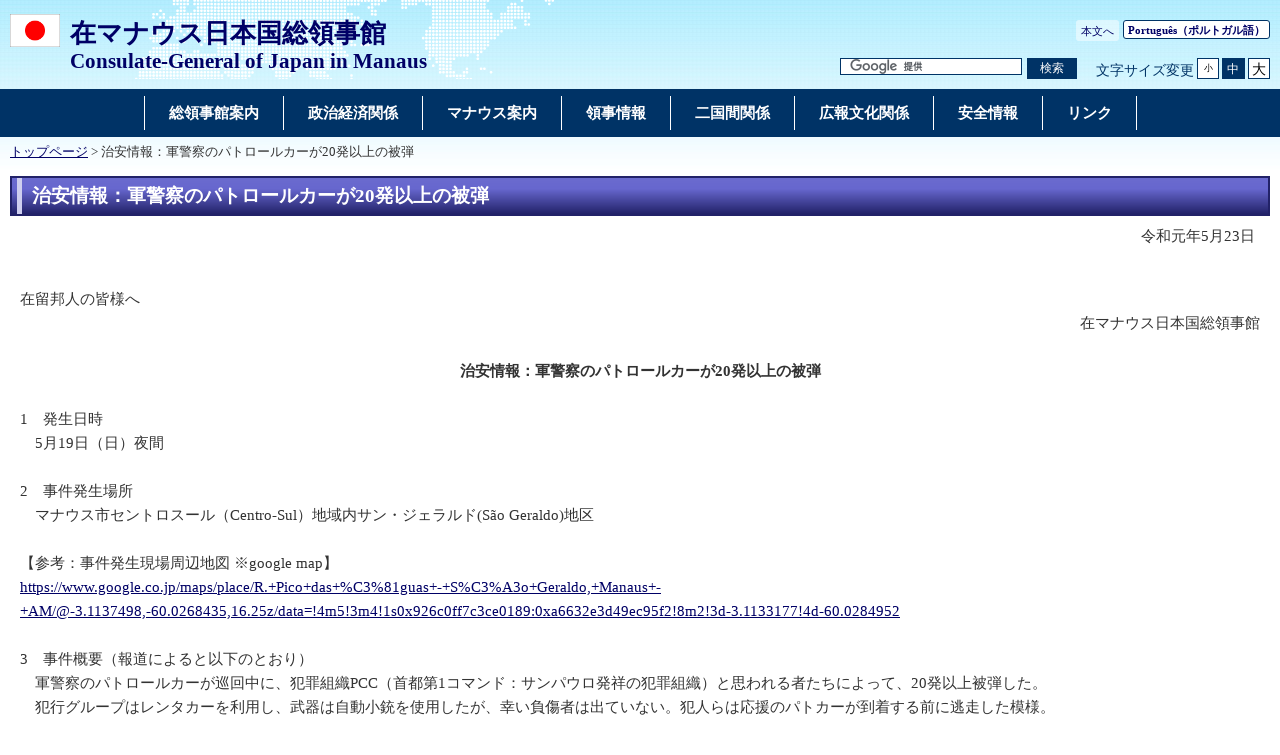

--- FILE ---
content_type: text/html
request_url: https://www.manaus.br.emb-japan.go.jp/itpr_ja/b_000243.html
body_size: 3056
content:
<!DOCTYPE html>
<html lang="ja">
    <head>
    <meta charset="UTF-8">
    <title>治安情報：軍警察のパトロールカーが20発以上の被弾 | 在マナウス日本国総領事館</title>
    <meta name="viewport" content="width=device-width,initial-scale=1.0,minimum-scale=0.25,user-scalable=yes">
    <meta name="description" content="">
    <meta name="keywords" content="">

    <meta name="robots" content="index,follow">
    <meta name="copyright" content="Copyright (C) Ministry of Foreign Affairs of Japan.">
    <link rel="index" title="治安情報：軍警察のパトロールカーが20発以上の被弾｜在マナウス日本国総領事館" href="https://www.manaus.br.emb-japan.go.jp/itpr_ja/b_000243.html">
    <link rel="stylesheet" href="/files/import.css" media="all">
    <link rel="stylesheet" href="/files/old_adjust.css" media="all">
    <link rel="stylesheet" href="/files/layout_new.css" media="all">
    <link rel="stylesheet" href="/files/common.css" media="all">

    <script src="/files/jquery-3-6-0.js"></script>

    <script src="/files/jquery_textresize_event.js"></script>
    <script src="/files/common_new.js"></script>
    <script src="/files/fixHeight.js"></script>
    <script src="/files/amazonmenu.js"></script>
    </head>

<body>
    <noscript><p>本ホームページは「JavaScript」が使われております。<br>「JavaScript」をONにしてご利用ください。</p></noscript>
    <div id="wrapper">
            <header id="header">
                <div id="header-left">
                    <div id="logo-emb">
                        <img src="/files/100002272.gif" alt="日本国国旗">
                    </div>
                    <div id="emb-name">
                        <a href="/itprtop_ja/index.html">
                            <p class="embname-main">在マナウス日本国総領事館</p>
                            <p class="embname-sub" lang="en">Consulate-General of Japan in Manaus</p>
                        </a>
                    </div>
                </div>
                <div id="header-right">
                    <div class="menu-sub"><span><a href="#contents" title="本文へ" tabindex="1">本文へ</a></span></div>
                    <div class="menu-language"><span><a href="/itprtop_pt/index.html"><span lang="pt">Português</span>（ポルトガル語）</a></span></div>
                    <div id="func">
                        <form action="/itpr_ja/searchresult.html" id="cse-search-box" method="get">
                            <input type="hidden" name="cx" value="011758268112499481406:nquboj1nozq">
                            <input type="hidden" name="ie" value="UTF-8">
                            <input type="hidden" name="oe" value="UTF-8">
                            <input type="text" name="q" size="15" id="searchbox" placeholder="カスタム検索" aria-label="検索文字列テキストボックス" title="検索を行いたい文字列を入力してください。">
                            <button type="submit" id="searchbutton" aria-label="検索実行ボタン" title="検索を実行する"><span>検索</span></button>
                        </form>
                        <script src="//www.google.com/cse/brand?form=cse-search-box&lang=ja"></script>
                        <dl id="textchanger"><dt>文字サイズ変更</dt><dd class="small"><a href="#" title="文字サイズ 小">小</a></dd><dd class="middle current"><a href="#" title="文字サイズ 中">中</a></dd><dd class="large"><a href="#" title="文字サイズ 大">大</a></dd></dl>
                    <!-- /#func --></div>
                <!-- /#header-right --></div>
                
            <!-- /#header --></header>

            <nav id="navi-global" class="dsp-non">
                <ul>
                    <li class="navi-first non-hassub">
                            <a href="/itpr_ja/00_000017.html"><span>総領事館案内</span></a>
                    </li>
                    <li class="navi-first non-hassub">
                            <a href="/itpr_ja/00_000012.html"><span>政治経済関係</span></a>
                    </li>
                    <li class="navi-first non-hassub">
                            <a href="/itpr_ja/00_000021.html"><span>マナウス案内</span></a>
                    </li>
                    <li class="navi-first non-hassub">
                            <a href="/itpr_ja/b_d10040.html"><span>領事情報</span></a>
                    </li>
                    <li class="navi-first non-hassub">
                            <a href="https://www.mofa.go.jp/mofaj/area/brazil/index.html"><span>二国間関係</span></a>
                    </li>
                    <li class="navi-first non-hassub">
                            <a href="/itpr_ja/b_000114.html"><span>広報文化関係</span></a>
                    </li>
                    <li class="navi-first non-hassub">
                            <a href="/itpr_ja/00_000024.html"><span>安全情報</span></a>
                    </li>
                    <li class="navi-first non-hassub">
                            <a href="/itpr_ja/00_000029.html"><span>リンク</span></a>
                    </li>
                </ul>
                <!-- /#navi-global -->
            </nav>

        <div id="breadcrumb">
<a href="/itprtop_ja/index.html">トップページ</a>&nbsp;&gt;&nbsp;治安情報：軍警察のパトロールカーが20発以上の被弾
        </div>

        <main id="contents">
            <article id="contents-article">
                <div id="contents-body">
                    <div id="main">
                        <div id="page-title">
                            <h1 class="title1"><span>治安情報：軍警察のパトロールカーが20発以上の被弾</span></h1>
                        </div>
                        <div class="rightalign">令和元年5月23日</div>

                        <div class="rightalign">


                        </div>
                        <div class="main-section section">
                            <div class="section-block image-section-top">
                                <div class="text"><div class="any-area">在留邦人の皆様へ
<div class="aly_tx_right">在マナウス日本国総領事館</div>
&nbsp;

<div class="aly_tx_center"><strong>治安情報：</strong><strong>軍警察のパトロールカーが20発以上の被弾</strong></div>
&nbsp;<br />
1　発生日時<br />
　5月19日（日）夜間<br />
&nbsp;<br />
2　事件発生場所<br />
　マナウス市セントロスール（Centro-Sul）地域内サン・ジェラルド(S&atilde;o Geraldo)地区<br />
&nbsp;<br />
【参考：事件発生現場周辺地図 ※google map】<br />
<a href="https://www.google.co.jp/maps/place/R.+Pico+das+%C3%81guas+-+S%C3%A3o+Geraldo,+Manaus+-+AM/@-3.1137498,-60.0268435,16.25z/data=!4m5!3m4!1s0x926c0ff7c3ce0189:0xa6632e3d49ec95f2!8m2!3d-3.1133177!4d-60.0284952">https://www.google.co.jp/maps/place/R.+Pico+das+%C3%81guas+-+S%C3%A3o+Geraldo,+Manaus+-+AM/@-3.1137498,-60.0268435,16.25z/data=!4m5!3m4!1s0x926c0ff7c3ce0189:0xa6632e3d49ec95f2!8m2!3d-3.1133177!4d-60.0284952</a><br />
&nbsp;<br />
3　事件概要（報道によると以下のとおり）<br />
　軍警察のパトロールカーが巡回中に、犯罪組織PCC（首都第1コマンド：サンパウロ発祥の犯罪組織）と思われる者たちによって、20発以上被弾した。<br />
　犯行グループはレンタカーを利用し、武器は自動小銃を使用したが、幸い負傷者は出ていない。犯人らは応援のパトカーが到着する前に逃走した模様。<br />
&nbsp;<br />
4　総領事館からのお願い<br />
（1）発砲音が近くで聞こえた場合は直ちに「伏せる」（立っていると銃撃を受ける面積が大きくなり，被弾するリスクも高まります）。かつ安全を確保しながら退避するチャンスを伺う。<br />
（2）発砲音が遠くで聞こえた場合や動ける場合はその場から「逃げる」。冷静さを保ち，安全な場所に退避する。<br />
（3）もし「逃げる」ことができなかった場合は，次に「隠れる」。犯人と自身の経路上に障害物を置き，伏せて身の安全を確保する。　　　　　　　　　　</div></div>
                            </div>
                        </div>
                        <!-- /#main -->
                    </div>
                </div>
            </article>
            <!-- /#contents -->
        </main>
        <div class="footer_page_link">
            <p class="pagemove"><a href="/itpr_ja/index.html">一覧へ戻る</a></p>
            <p class="pagetop"><a href="#header">このページのトップへ戻る</a></p>
        </div>
            <footer id="footer">
                <div>
                    <div class="wrapper">
                        
                        <ul class="menu-sub">
                                                    <li><a href="https://www.mofa.go.jp/mofaj/annai/legalmatters/index.html">法的事項</a></li>
                        <li>/</li>
                        <li><a href="https://www.mofa.go.jp/mofaj/annai/accessibility/index.html">アクセシビリティについて</a></li>
                        <li>/</li>
                        <li><a href="https://www.mofa.go.jp/mofaj/annai/policy/index.html">プライバシーポリシー</a></li>
                            <li>/</li>
                            <li><a href="https://www.mofa.go.jp/mofaj/annai/policy/webpolicy.html">このサイトについて</a></li>
                        <!-- /.menu-sub --></ul>
                        
                        <p class="copyright" lang="en">Copyright(C):2014 Consulate-General of Japan in Manaus</p>
                        
                    <!-- /.wrapper --></div>
                <!-- /.bg-navy --></div>
            <!-- /#footer --></footer>


    <!-- /#wrapper -->
    </div>

</body>

</html>

--- FILE ---
content_type: text/css
request_url: https://www.manaus.br.emb-japan.go.jp/files/layout.css
body_size: 1011
content:
@charset "utf-8";

/**************************************************
 anchor
***************************************************/
a:link {
	color: #000066;
	background-color:transparent;
}
a:active {
	color: #ffffff;
	background-color:#000066;
}
a:hover {
	color: #ffffff;
	background-color:#000066;
}


/**************************************************
 layout
***************************************************/
body {
	text-align:center;
	font-size:100%;
	font-family:"ＭＳ Ｐゴシック", Osaka, sans-serif;
	color:#000;
	background:#fff;
	line-height:1.6;
}
body { 
	font-size: 13px;
}
* html body { 
	font-size: 81.25%;
}
*:first-child+html body { 
	font-size: 81.25%;
}

#container{
	font-size:108%;
	padding:0;
	min-width:1000px;
}


/**************************************************
 header
***************************************************/
#header{
	background:#012e8b url(/files/100004032.gif) left top repeat-x;
	color:#fff;
}
#headerInner{
	width:1000px;
	margin:0 auto;
	text-align:left;
}
#header a{
	text-decoration:none;
	color:#fff;
}
#header .header_top{
	border-bottom:1px solid #fff;
	height:31px;
	font-size:93%;
}
#header .header_top ul{
	margin:0;
	padding:6px 10px 0 0;
	list-style:none;
	float:right;
	text-align:left;
}
#header .header_top ul li{
	margin:0;
	padding:0 0 0 20px;
	list-style:none;
	display:inline-block;
	/display:inline;
	zoom:1;
	background:url(/files/100004028.gif) left 0.2em no-repeat;
}
#header .header_top ul li a:link,
#header .header_top ul li a:visited{
	text-decoration:none;
	color:#fff;
	background-color:transparent;
}
#header .header_top ul li a:hover,
#header .header_top ul li a:active{
	text-decoration:none;
	color:#036;
	background-color:#fff;
}
#header .header_bottom{
	background:url(/files/100004027.jpg) left top no-repeat;
	height:100px;
}
#header .header_bottom .header_flag{
	float:left;
	padding:20px 0 0 10px;
}
#header .header_bottom ul{
	margin:0;
	padding:10px 5px 0 0;
	list-style:none;
	float:right;
}
#header .header_bottom ul li{
	margin:0;
	padding:0 5px 0 0;
	list-style:none;
	float:left;
}
#header .header_bottom .header_title{
	font-family:"Times New Roman", Times, serif;
	font-size:20px;
	line-height:1.5;
	font-weight:bold;
	padding:10px 0 0 15px;
	overflow:hidden;
	zoom:1;
}
#header .header_bottom .header_title a{
	color:#ffffff;
	text-decoration:none;
	background-color:transparent;
}
#header .header_bottom .header_title span{
	font-family: "ＭＳ Ｐゴシック", serif;
	font-size:24px;
	line-height:1.2;
	display:block;
	font-weight:normal;
}


/**************************************************
 menu
***************************************************/
#menu{
	margin:0 auto;
	border-top:#ffffff solid 1px;
	padding:1px;
	background-color:#062673;
	color:#fff;
	text-align:center;
	line-height:1.4;
	font-size:93%;
}
#menu a{
	font-weight:bold;
	margin:0px 5px;
	text-decoration:none;
	padding:3px;
}
#menu a:link,
#menu a:visited{
	color:#ffffff;
	background-color:transparent;
}
#menu a:hover,
#menu a:active{
	text-decoration:none;
	background:#a1caf2;
	color:#062673;
}
#menu span {
	font-weight:bold;
	color:#ffff00;
}


/**************************************************
 contents
***************************************************/
#contents{
	width:960px;
	_width:1000px;
	margin:0 auto;
	text-align:left;
	padding:20px;
}


/**************************************************
 main_contents
***************************************************/
#main_contents{
	float:left;
	width:710px;
}
#main_contents2{
	float:left;
	width:960px;
}
body.top #main_contents{
	float:none;
	width:auto;
}


/**************************************************
 side_area
***************************************************/
#side_area{
	float:right;
	width:230px;
}
#side_area .osusume_area{
	border:1px solid #bfbfbf;
	border-top:none;
	padding:9px 9px 0 9px;
	zoom:1;
}
#side_area .osusume_area .image_area{
	margin:0 0 10px 0;
	text-align:center;
}
#side_area .osusume_area .image_area span.caption{
	margin:2px 0 0 0;
	display:block;
}
#side_area .osusume_area img{
	max-width:210px;
}


/**************************************************
 footer_page_link
***************************************************/
.footer_page_link{
	width:1000px;
	margin:20px auto 0 auto;
	padding:10px 15px;
	text-align:left;
	border-bottom: 1px solid #d5d5d5;
}
.footer_page_link .pageback{
	float:left;
	padding: 1px 0 1px 15px;
	line-height: 2;
	background: url(/files/000019732.png) center left no-repeat;
}
.footer_page_link .pagemove{
	float:left;
	margin:0 0 0 20px;
	padding: 1px 0 1px 15px;
	line-height: 2;
	background: url(/files/000019732.png) center left no-repeat;
}
.footer_page_link .pagetop{
	float:right;
	padding: 1px 0 1px 15px;
	line-height: 2;
	background: url(/files/000019731.png) center left no-repeat;
}
.footer_page_link a:hover,
.footer_page_link a:active{
	color: #000066;
	background-color:#fff;
}


/**************************************************
 footer
***************************************************/
#footer{
	padding:10px 0;
}
#footer .footer_link a{
	color:#0070c0;
}
#footer .footer_link a:hover,
#footer .footer_link a:active{
	color:#fff;
}
#footer .copyright{
	margin:10px 0 0 0;
}


/**************************************************
 free_area
***************************************************/
.free_area{
}